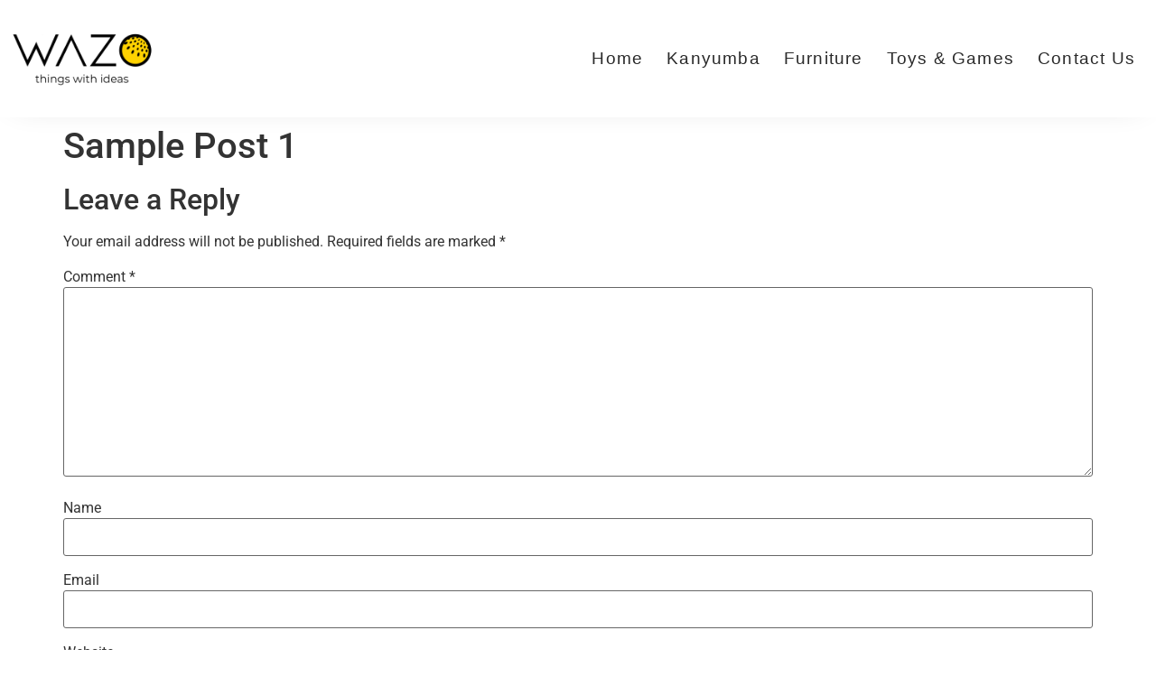

--- FILE ---
content_type: text/css
request_url: https://www.wazotz.com/wp-content/uploads/elementor/css/post-8.css?ver=1746023590
body_size: 223
content:
.elementor-kit-8{--e-global-color-primary:#6EC1E4;--e-global-color-secondary:#54595F;--e-global-color-text:#7A7A7A;--e-global-color-accent:#61CE70;--e-global-color-cf354b2:#FFD200;--e-global-color-5491801:#444444;--e-global-color-a997e3c:#104376;--e-global-color-c70fffc:#10437696;--e-global-typography-primary-font-family:"Roboto";--e-global-typography-primary-font-weight:600;--e-global-typography-secondary-font-family:"Roboto Slab";--e-global-typography-secondary-font-weight:400;--e-global-typography-text-font-family:"Roboto";--e-global-typography-text-font-weight:400;--e-global-typography-accent-font-family:"Roboto";--e-global-typography-accent-font-weight:500;--e-global-typography-7318180-font-family:"Josefin Sans";--e-global-typography-7318180-font-size:200px;--e-global-typography-7318180-font-weight:900;--e-global-typography-9d1b891-font-family:"Josefin Sans";--e-global-typography-9d1b891-font-size:78px;--e-global-typography-9d1b891-font-weight:300;--e-global-typography-ce7b05e-font-family:"Josefin Sans";--e-global-typography-ce7b05e-font-size:44px;--e-global-typography-ce7b05e-font-weight:600;--e-global-typography-abbc753-font-family:"Josefin Sans";--e-global-typography-abbc753-font-size:30px;--e-global-typography-abbc753-font-weight:300;--e-global-typography-77e1320-font-family:"Josefin Sans";--e-global-typography-77e1320-font-size:100px;--e-global-typography-77e1320-font-weight:900;}.elementor-kit-8 e-page-transition{background-color:#FFBC7D;}.elementor-section.elementor-section-boxed > .elementor-container{max-width:1140px;}.e-con{--container-max-width:1140px;}.elementor-widget:not(:last-child){margin-block-end:20px;}.elementor-element{--widgets-spacing:20px 20px;--widgets-spacing-row:20px;--widgets-spacing-column:20px;}{}h1.entry-title{display:var(--page-title-display);}.site-header .site-branding{flex-direction:column;align-items:stretch;}.site-header{padding-inline-end:0px;padding-inline-start:0px;}.site-footer .site-branding{flex-direction:column;align-items:stretch;}@media(max-width:1024px){.elementor-kit-8{--e-global-typography-abbc753-font-size:1px;}.elementor-section.elementor-section-boxed > .elementor-container{max-width:1024px;}.e-con{--container-max-width:1024px;}}@media(max-width:767px){.elementor-kit-8{--e-global-typography-7318180-font-size:102px;--e-global-typography-9d1b891-font-size:33px;--e-global-typography-ce7b05e-font-size:35px;--e-global-typography-ce7b05e-line-height:40px;--e-global-typography-abbc753-font-size:37px;--e-global-typography-77e1320-font-size:102px;}.elementor-section.elementor-section-boxed > .elementor-container{max-width:767px;}.e-con{--container-max-width:767px;}}

--- FILE ---
content_type: text/css
request_url: https://www.wazotz.com/wp-content/uploads/elementor/css/post-287.css?ver=1745950352
body_size: 836
content:
.elementor-287 .elementor-element.elementor-element-db28c0d > .elementor-container > .elementor-column > .elementor-widget-wrap{align-content:center;align-items:center;}.elementor-287 .elementor-element.elementor-element-db28c0d:not(.elementor-motion-effects-element-type-background), .elementor-287 .elementor-element.elementor-element-db28c0d > .elementor-motion-effects-container > .elementor-motion-effects-layer{background-color:#FFFFFF;}.elementor-287 .elementor-element.elementor-element-db28c0d > .elementor-container{max-width:1415px;min-height:130px;}.elementor-287 .elementor-element.elementor-element-db28c0d{box-shadow:0px 0px 35px -17px rgba(0, 0, 0, 0.19);transition:background 0.3s, border 0.3s, border-radius 0.3s, box-shadow 0.3s;}.elementor-287 .elementor-element.elementor-element-db28c0d > .elementor-background-overlay{transition:background 0.3s, border-radius 0.3s, opacity 0.3s;}.elementor-287 .elementor-element.elementor-element-db28c0d.bdt-sticky.bdt-active{background-color:#FFFFFF;}.elementor-widget-image .widget-image-caption{color:var( --e-global-color-text );font-family:var( --e-global-typography-text-font-family ), Sans-serif;font-weight:var( --e-global-typography-text-font-weight );}.elementor-287 .elementor-element.elementor-element-08aca3d{text-align:left;}.elementor-287 .elementor-element.elementor-element-08aca3d img{width:40%;}.elementor-widget-ucaddon_uc_liquid_full_screen_menu .uc_liquid_menu .global-menu .global-menu__wrap .menu-item a{font-family:var( --e-global-typography-text-font-family ), Sans-serif;font-weight:var( --e-global-typography-text-font-weight );}.elementor-287 .elementor-element.elementor-element-9a47a6d .uc_liquid_hamburger{width:96px;height:96px;--current-calc-size-value:96px;border-radius:0px;}.elementor-287 .elementor-element.elementor-element-9a47a6d .uc_liquid_menu .global-menu .global-menu__wrap .menu-item a{font-family:"Josefin Sans", Sans-serif;font-weight:400;}.elementor-widget-nav-menu .elementor-nav-menu .elementor-item{font-family:var( --e-global-typography-primary-font-family ), Sans-serif;font-weight:var( --e-global-typography-primary-font-weight );}.elementor-widget-nav-menu .elementor-nav-menu--main .elementor-item{color:var( --e-global-color-text );fill:var( --e-global-color-text );}.elementor-widget-nav-menu .elementor-nav-menu--main .elementor-item:hover,
					.elementor-widget-nav-menu .elementor-nav-menu--main .elementor-item.elementor-item-active,
					.elementor-widget-nav-menu .elementor-nav-menu--main .elementor-item.highlighted,
					.elementor-widget-nav-menu .elementor-nav-menu--main .elementor-item:focus{color:var( --e-global-color-accent );fill:var( --e-global-color-accent );}.elementor-widget-nav-menu .elementor-nav-menu--main:not(.e--pointer-framed) .elementor-item:before,
					.elementor-widget-nav-menu .elementor-nav-menu--main:not(.e--pointer-framed) .elementor-item:after{background-color:var( --e-global-color-accent );}.elementor-widget-nav-menu .e--pointer-framed .elementor-item:before,
					.elementor-widget-nav-menu .e--pointer-framed .elementor-item:after{border-color:var( --e-global-color-accent );}.elementor-widget-nav-menu{--e-nav-menu-divider-color:var( --e-global-color-text );}.elementor-widget-nav-menu .elementor-nav-menu--dropdown .elementor-item, .elementor-widget-nav-menu .elementor-nav-menu--dropdown  .elementor-sub-item{font-family:var( --e-global-typography-accent-font-family ), Sans-serif;font-weight:var( --e-global-typography-accent-font-weight );}.elementor-287 .elementor-element.elementor-element-83fdbc9 .elementor-menu-toggle{margin-left:auto;background-color:#FFFFFF;}.elementor-287 .elementor-element.elementor-element-83fdbc9 .elementor-nav-menu .elementor-item{font-family:"Josefin Sans", Sans-serif;font-size:19px;font-weight:500;letter-spacing:1.2px;}.elementor-287 .elementor-element.elementor-element-83fdbc9 .elementor-nav-menu--main .elementor-item{color:#2A2A2A;fill:#2A2A2A;padding-left:13px;padding-right:13px;padding-top:26px;padding-bottom:26px;}.elementor-287 .elementor-element.elementor-element-83fdbc9 .elementor-nav-menu--main .elementor-item:hover,
					.elementor-287 .elementor-element.elementor-element-83fdbc9 .elementor-nav-menu--main .elementor-item.elementor-item-active,
					.elementor-287 .elementor-element.elementor-element-83fdbc9 .elementor-nav-menu--main .elementor-item.highlighted,
					.elementor-287 .elementor-element.elementor-element-83fdbc9 .elementor-nav-menu--main .elementor-item:focus{color:var( --e-global-color-5491801 );fill:var( --e-global-color-5491801 );}.elementor-287 .elementor-element.elementor-element-83fdbc9 .elementor-nav-menu--main:not(.e--pointer-framed) .elementor-item:before,
					.elementor-287 .elementor-element.elementor-element-83fdbc9 .elementor-nav-menu--main:not(.e--pointer-framed) .elementor-item:after{background-color:#FFD200;}.elementor-287 .elementor-element.elementor-element-83fdbc9 .e--pointer-framed .elementor-item:before,
					.elementor-287 .elementor-element.elementor-element-83fdbc9 .e--pointer-framed .elementor-item:after{border-color:#FFD200;}.elementor-287 .elementor-element.elementor-element-83fdbc9 .e--pointer-framed .elementor-item:before{border-width:9px;}.elementor-287 .elementor-element.elementor-element-83fdbc9 .e--pointer-framed.e--animation-draw .elementor-item:before{border-width:0 0 9px 9px;}.elementor-287 .elementor-element.elementor-element-83fdbc9 .e--pointer-framed.e--animation-draw .elementor-item:after{border-width:9px 9px 0 0;}.elementor-287 .elementor-element.elementor-element-83fdbc9 .e--pointer-framed.e--animation-corners .elementor-item:before{border-width:9px 0 0 9px;}.elementor-287 .elementor-element.elementor-element-83fdbc9 .e--pointer-framed.e--animation-corners .elementor-item:after{border-width:0 9px 9px 0;}.elementor-287 .elementor-element.elementor-element-83fdbc9 .e--pointer-underline .elementor-item:after,
					 .elementor-287 .elementor-element.elementor-element-83fdbc9 .e--pointer-overline .elementor-item:before,
					 .elementor-287 .elementor-element.elementor-element-83fdbc9 .e--pointer-double-line .elementor-item:before,
					 .elementor-287 .elementor-element.elementor-element-83fdbc9 .e--pointer-double-line .elementor-item:after{height:9px;}.elementor-theme-builder-content-area{height:400px;}.elementor-location-header:before, .elementor-location-footer:before{content:"";display:table;clear:both;}.elementor-widget .tippy-tooltip .tippy-content{text-align:center;}@media(min-width:768px){.elementor-287 .elementor-element.elementor-element-32022e8{width:33.347%;}.elementor-287 .elementor-element.elementor-element-83be976{width:66.653%;}}@media(max-width:1024px) and (min-width:768px){.elementor-287 .elementor-element.elementor-element-83be976{width:38%;}}@media(max-width:1024px){.elementor-287 .elementor-element.elementor-element-08aca3d img{width:69%;}.elementor-287 .elementor-element.elementor-element-83fdbc9{--nav-menu-icon-size:47px;}}@media(max-width:767px){.elementor-287 .elementor-element.elementor-element-db28c0d > .elementor-container{max-width:400px;}.elementor-287 .elementor-element.elementor-element-db28c0d{z-index:999;}.elementor-287 .elementor-element.elementor-element-32022e8{width:60%;}.elementor-287 .elementor-element.elementor-element-08aca3d img{width:70%;}.elementor-287 .elementor-element.elementor-element-83be976{width:40%;}.elementor-287 .elementor-element.elementor-element-9a47a6d .uc_liquid_hamburger{width:70px;height:70px;--current-calc-size-value:70px;}.elementor-287 .elementor-element.elementor-element-9a47a6d .uc_liquid_menu .global-menu .global-menu__wrap .menu-item a{font-size:31px;line-height:2em;}.elementor-287 .elementor-element.elementor-element-83fdbc9{--nav-menu-icon-size:33px;}.elementor-287 .elementor-element.elementor-element-83fdbc9 .elementor-menu-toggle{border-radius:0px;}}/* Start custom CSS for section, class: .elementor-element-db28c0d */#fix{
    transform: translate3d(0, 0, 9999px) !important;
    z-index: 999 !important;
}/* End custom CSS */

--- FILE ---
content_type: text/css
request_url: https://www.wazotz.com/wp-content/uploads/elementor/css/post-1223.css?ver=1746020616
body_size: 1290
content:
.elementor-widget-container .premium-global-badge-{{ID}} .premium-badge-container{background-color:var( --e-global-color-primary );}.elementor-widget-container .premium-global-cursor-{{ID}}{color:var( --e-global-color-primary );fill:var( --e-global-color-primary );}.elementor-widget-container.premium-cursor-ftext .premium-global-cursor-{{ID}} .premium-cursor-follow-text{font-family:var( --e-global-typography-primary-font-family ), Sans-serif;font-weight:var( --e-global-typography-primary-font-weight );}.elementor-widget-container .premium-global-badge-{{ID}} .premium-badge-text{color:var( --e-global-color-secondary );}.elementor-widget-container .premium-global-badge-{{ID}} .premium-badge-icon{color:var( --e-global-color-secondary );fill:var( --e-global-color-secondary );}.elementor-1223 .elementor-element.elementor-element-5ad33c8{--display:flex;--min-height:39vh;--flex-direction:row;--container-widget-width:calc( ( 1 - var( --container-widget-flex-grow ) ) * 100% );--container-widget-height:100%;--container-widget-flex-grow:1;--container-widget-align-self:stretch;--flex-wrap-mobile:wrap;--align-items:stretch;--gap:10px 10px;--row-gap:10px;--column-gap:10px;--overlay-opacity:0.13;border-style:none;--border-style:none;box-shadow:0px 0px 43px -20px rgba(115.49999999999999, 98.35731096408323, 19.33369565217393, 0.25);--margin-top:70px;--margin-bottom:0px;--margin-left:0px;--margin-right:0px;--padding-top:70px;--padding-bottom:50px;--padding-left:0px;--padding-right:0px;}.elementor-1223 .elementor-element.elementor-element-5ad33c8:not(.elementor-motion-effects-element-type-background), .elementor-1223 .elementor-element.elementor-element-5ad33c8 > .elementor-motion-effects-container > .elementor-motion-effects-layer{background-color:#B4B4B4;}.elementor-1223 .elementor-element.elementor-element-5ad33c8::before, .elementor-1223 .elementor-element.elementor-element-5ad33c8 > .elementor-background-video-container::before, .elementor-1223 .elementor-element.elementor-element-5ad33c8 > .e-con-inner > .elementor-background-video-container::before, .elementor-1223 .elementor-element.elementor-element-5ad33c8 > .elementor-background-slideshow::before, .elementor-1223 .elementor-element.elementor-element-5ad33c8 > .e-con-inner > .elementor-background-slideshow::before, .elementor-1223 .elementor-element.elementor-element-5ad33c8 > .elementor-motion-effects-container > .elementor-motion-effects-layer::before{background-image:url("https://www.wazotz.com/wp-content/uploads/2025/04/Wazo_Back_3.png");--background-overlay:'';background-position:center right;background-repeat:no-repeat;background-size:62% auto;}.elementor-1223 .elementor-element.elementor-element-fe50215{--display:flex;}.elementor-1223 .elementor-element.elementor-element-87df849{--display:flex;--align-items:center;--container-widget-width:calc( ( 1 - var( --container-widget-flex-grow ) ) * 100% );}.elementor-widget-bdt-advanced-icon-box .premium-global-badge-{{ID}} .premium-badge-container{background-color:var( --e-global-color-primary );}.elementor-widget-bdt-advanced-icon-box .premium-global-cursor-{{ID}}{color:var( --e-global-color-primary );fill:var( --e-global-color-primary );}.elementor-widget-bdt-advanced-icon-box.premium-cursor-ftext .premium-global-cursor-{{ID}} .premium-cursor-follow-text{font-family:var( --e-global-typography-primary-font-family ), Sans-serif;font-weight:var( --e-global-typography-primary-font-weight );}.elementor-widget-bdt-advanced-icon-box .premium-global-badge-{{ID}} .premium-badge-text{color:var( --e-global-color-secondary );}.elementor-widget-bdt-advanced-icon-box .premium-global-badge-{{ID}} .premium-badge-icon{color:var( --e-global-color-secondary );fill:var( --e-global-color-secondary );}.elementor-1223 .elementor-element.elementor-element-2a307e6 > .elementor-widget-container{margin:0px 0px -15px 0px;}.elementor-1223 .elementor-element.elementor-element-2a307e6 .bdt-ep-advanced-icon-box{text-align:center;}.elementor-1223 .elementor-element.elementor-element-2a307e6.elementor-position-right .bdt-ep-advanced-icon-box-icon{margin-left:15px;}.elementor-1223 .elementor-element.elementor-element-2a307e6.elementor-position-left .bdt-ep-advanced-icon-box-icon{margin-right:15px;}.elementor-1223 .elementor-element.elementor-element-2a307e6.elementor-position-top .bdt-ep-advanced-icon-box-icon{margin-bottom:15px;}.elementor-1223 .elementor-element.elementor-element-2a307e6.elementor-position-bottom .bdt-ep-advanced-icon-box-icon{margin-top:15px;}.elementor-1223 .elementor-element.elementor-element-2a307e6 .bdt-ep-advanced-icon-box-icon-wrap i, .elementor-1223 .elementor-element.elementor-element-2a307e6 .bdt-ep-advanced-icon-box-icon-wrap img, .elementor-1223 .elementor-element.elementor-element-2a307e6 .bdt-ep-advanced-icon-box-icon-wrap svg{transform:rotate(0deg);}.elementor-1223 .elementor-element.elementor-element-2a307e6 .bdt-ep-advanced-icon-box-icon-wrap{transform:rotate(0deg);}.elementor-1223 .elementor-element.elementor-element-2a307e6{--ep-advanced-icon-box-icon-left-h-offset:0px;--ep-advanced-icon-box-icon-left-v-offset:0px;}.elementor-1223 .elementor-element.elementor-element-2a307e6 .bdt-ep-advanced-icon-box-title{margin-bottom:0px;color:var( --e-global-color-5491801 );font-family:"Josefin Sans", Sans-serif;font-size:20px;font-weight:bold;}.elementor-1223 .elementor-element.elementor-element-2a307e6 .bdt-ep-advanced-icon-box-description{color:var( --e-global-color-5491801 );font-family:"Josefin Sans", Sans-serif;font-size:21px;font-weight:400;letter-spacing:0.7px;}.elementor-1223 .elementor-element.elementor-element-ef0ef2a > .elementor-widget-container{margin:0px 0px -15px 0px;}.elementor-1223 .elementor-element.elementor-element-ef0ef2a .bdt-ep-advanced-icon-box{text-align:center;}.elementor-1223 .elementor-element.elementor-element-ef0ef2a.elementor-position-right .bdt-ep-advanced-icon-box-icon{margin-left:15px;}.elementor-1223 .elementor-element.elementor-element-ef0ef2a.elementor-position-left .bdt-ep-advanced-icon-box-icon{margin-right:15px;}.elementor-1223 .elementor-element.elementor-element-ef0ef2a.elementor-position-top .bdt-ep-advanced-icon-box-icon{margin-bottom:15px;}.elementor-1223 .elementor-element.elementor-element-ef0ef2a.elementor-position-bottom .bdt-ep-advanced-icon-box-icon{margin-top:15px;}.elementor-1223 .elementor-element.elementor-element-ef0ef2a .bdt-ep-advanced-icon-box-icon-wrap i, .elementor-1223 .elementor-element.elementor-element-ef0ef2a .bdt-ep-advanced-icon-box-icon-wrap img, .elementor-1223 .elementor-element.elementor-element-ef0ef2a .bdt-ep-advanced-icon-box-icon-wrap svg{transform:rotate(0deg);}.elementor-1223 .elementor-element.elementor-element-ef0ef2a .bdt-ep-advanced-icon-box-icon-wrap{transform:rotate(0deg);}.elementor-1223 .elementor-element.elementor-element-ef0ef2a{--ep-advanced-icon-box-icon-left-h-offset:0px;--ep-advanced-icon-box-icon-left-v-offset:0px;}.elementor-1223 .elementor-element.elementor-element-ef0ef2a .bdt-ep-advanced-icon-box-title{margin-bottom:0px;color:var( --e-global-color-5491801 );font-family:"Josefin Sans", Sans-serif;font-size:20px;font-weight:bold;}.elementor-1223 .elementor-element.elementor-element-ef0ef2a .bdt-ep-advanced-icon-box-description{color:var( --e-global-color-5491801 );font-family:"Josefin Sans", Sans-serif;font-size:21px;font-weight:400;letter-spacing:0.7px;}.elementor-1223 .elementor-element.elementor-element-fce7b67 > .elementor-widget-container{margin:0px 0px -15px 0px;}.elementor-1223 .elementor-element.elementor-element-fce7b67 .bdt-ep-advanced-icon-box{text-align:center;}.elementor-1223 .elementor-element.elementor-element-fce7b67.elementor-position-right .bdt-ep-advanced-icon-box-icon{margin-left:15px;}.elementor-1223 .elementor-element.elementor-element-fce7b67.elementor-position-left .bdt-ep-advanced-icon-box-icon{margin-right:15px;}.elementor-1223 .elementor-element.elementor-element-fce7b67.elementor-position-top .bdt-ep-advanced-icon-box-icon{margin-bottom:15px;}.elementor-1223 .elementor-element.elementor-element-fce7b67.elementor-position-bottom .bdt-ep-advanced-icon-box-icon{margin-top:15px;}.elementor-1223 .elementor-element.elementor-element-fce7b67 .bdt-ep-advanced-icon-box-icon-wrap i, .elementor-1223 .elementor-element.elementor-element-fce7b67 .bdt-ep-advanced-icon-box-icon-wrap img, .elementor-1223 .elementor-element.elementor-element-fce7b67 .bdt-ep-advanced-icon-box-icon-wrap svg{transform:rotate(0deg);}.elementor-1223 .elementor-element.elementor-element-fce7b67 .bdt-ep-advanced-icon-box-icon-wrap{transform:rotate(0deg);}.elementor-1223 .elementor-element.elementor-element-fce7b67{--ep-advanced-icon-box-icon-left-h-offset:0px;--ep-advanced-icon-box-icon-left-v-offset:0px;}.elementor-1223 .elementor-element.elementor-element-fce7b67 .bdt-ep-advanced-icon-box-title{margin-bottom:0px;color:var( --e-global-color-5491801 );font-family:"Josefin Sans", Sans-serif;font-size:20px;font-weight:bold;}.elementor-1223 .elementor-element.elementor-element-fce7b67 .bdt-ep-advanced-icon-box-description{color:var( --e-global-color-5491801 );font-family:"Josefin Sans", Sans-serif;font-size:21px;font-weight:400;letter-spacing:0.7px;}.elementor-widget-social-icons .premium-global-badge-{{ID}} .premium-badge-container{background-color:var( --e-global-color-primary );}.elementor-widget-social-icons .premium-global-cursor-{{ID}}{color:var( --e-global-color-primary );fill:var( --e-global-color-primary );}.elementor-widget-social-icons.premium-cursor-ftext .premium-global-cursor-{{ID}} .premium-cursor-follow-text{font-family:var( --e-global-typography-primary-font-family ), Sans-serif;font-weight:var( --e-global-typography-primary-font-weight );}.elementor-widget-social-icons .premium-global-badge-{{ID}} .premium-badge-text{color:var( --e-global-color-secondary );}.elementor-widget-social-icons .premium-global-badge-{{ID}} .premium-badge-icon{color:var( --e-global-color-secondary );fill:var( --e-global-color-secondary );}.elementor-1223 .elementor-element.elementor-element-324bc01{--grid-template-columns:repeat(4, auto);--grid-column-gap:11px;}.elementor-1223 .elementor-element.elementor-element-324bc01 .elementor-widget-container{text-align:left;}.elementor-1223 .elementor-element.elementor-element-324bc01 > .elementor-widget-container{margin:24px 0px 0px 0px;}.elementor-1223 .elementor-element.elementor-element-324bc01 .elementor-social-icon{background-color:var( --e-global-color-cf354b2 );border-style:solid;border-width:2px 2px 2px 2px;border-color:var( --e-global-color-5491801 );}.elementor-1223 .elementor-element.elementor-element-324bc01 .elementor-social-icon i{color:#444444;}.elementor-1223 .elementor-element.elementor-element-324bc01 .elementor-social-icon svg{fill:#444444;}.elementor-1223 .elementor-element.elementor-element-324bc01 .elementor-icon{border-radius:40px 40px 40px 40px;}.elementor-widget-divider{--divider-color:var( --e-global-color-secondary );}.elementor-widget-divider .premium-global-badge-{{ID}} .premium-badge-container{background-color:var( --e-global-color-primary );}.elementor-widget-divider .premium-global-cursor-{{ID}}{color:var( --e-global-color-primary );fill:var( --e-global-color-primary );}.elementor-widget-divider.premium-cursor-ftext .premium-global-cursor-{{ID}} .premium-cursor-follow-text{font-family:var( --e-global-typography-primary-font-family ), Sans-serif;font-weight:var( --e-global-typography-primary-font-weight );}.elementor-widget-divider .premium-global-badge-{{ID}} .premium-badge-text{color:var( --e-global-color-secondary );}.elementor-widget-divider .premium-global-badge-{{ID}} .premium-badge-icon{color:var( --e-global-color-secondary );fill:var( --e-global-color-secondary );}.elementor-widget-divider .elementor-divider__text{color:var( --e-global-color-secondary );font-family:var( --e-global-typography-secondary-font-family ), Sans-serif;font-weight:var( --e-global-typography-secondary-font-weight );}.elementor-widget-divider.elementor-view-stacked .elementor-icon{background-color:var( --e-global-color-secondary );}.elementor-widget-divider.elementor-view-framed .elementor-icon, .elementor-widget-divider.elementor-view-default .elementor-icon{color:var( --e-global-color-secondary );border-color:var( --e-global-color-secondary );}.elementor-widget-divider.elementor-view-framed .elementor-icon, .elementor-widget-divider.elementor-view-default .elementor-icon svg{fill:var( --e-global-color-secondary );}.elementor-1223 .elementor-element.elementor-element-282651b{--divider-border-style:solid;--divider-color:#44444457;--divider-border-width:1.4px;}.elementor-1223 .elementor-element.elementor-element-282651b > .elementor-widget-container{margin:45px 0px 25px 0px;}.elementor-1223 .elementor-element.elementor-element-282651b .elementor-divider-separator{width:100%;margin:0 auto;margin-center:0;}.elementor-1223 .elementor-element.elementor-element-282651b .elementor-divider{text-align:center;padding-block-start:15px;padding-block-end:15px;}.elementor-1223 .elementor-element.elementor-element-bb7a69a{--display:flex;--flex-direction:row;--container-widget-width:calc( ( 1 - var( --container-widget-flex-grow ) ) * 100% );--container-widget-height:100%;--container-widget-flex-grow:1;--container-widget-align-self:stretch;--flex-wrap-mobile:wrap;--align-items:stretch;--gap:10px 10px;--row-gap:10px;--column-gap:10px;}.elementor-1223 .elementor-element.elementor-element-35d0694{--display:flex;}.elementor-1223 .elementor-element.elementor-element-814e987{--display:flex;}.elementor-widget-heading .premium-global-badge-{{ID}} .premium-badge-container{background-color:var( --e-global-color-primary );}.elementor-widget-heading .premium-global-cursor-{{ID}}{color:var( --e-global-color-primary );fill:var( --e-global-color-primary );}.elementor-widget-heading.premium-cursor-ftext .premium-global-cursor-{{ID}} .premium-cursor-follow-text{font-family:var( --e-global-typography-primary-font-family ), Sans-serif;font-weight:var( --e-global-typography-primary-font-weight );}.elementor-widget-heading .premium-global-badge-{{ID}} .premium-badge-text{color:var( --e-global-color-secondary );}.elementor-widget-heading .premium-global-badge-{{ID}} .premium-badge-icon{color:var( --e-global-color-secondary );fill:var( --e-global-color-secondary );}.elementor-widget-heading .elementor-heading-title{font-family:var( --e-global-typography-primary-font-family ), Sans-serif;font-weight:var( --e-global-typography-primary-font-weight );color:var( --e-global-color-primary );}.elementor-1223 .elementor-element.elementor-element-941a6b0{text-align:center;}.elementor-1223 .elementor-element.elementor-element-941a6b0 .elementor-heading-title{font-family:"Josefin Sans", Sans-serif;font-size:20px;font-weight:300;letter-spacing:0.7px;color:var( --e-global-color-5491801 );}.elementor-1223 .elementor-element.elementor-element-eefa3fd{--display:flex;}.elementor-theme-builder-content-area{height:400px;}.elementor-location-header:before, .elementor-location-footer:before{content:"";display:table;clear:both;}.elementor-widget .tippy-tooltip .tippy-content{text-align:center;}@media(max-width:1024px){.elementor-1223 .elementor-element.elementor-element-2a307e6{--ep-advanced-icon-box-icon-left-h-offset:0px;--ep-advanced-icon-box-icon-left-v-offset:0px;}.elementor-1223 .elementor-element.elementor-element-2a307e6 .bdt-ep-advanced-icon-box-title{font-size:17px;}.elementor-1223 .elementor-element.elementor-element-2a307e6 .bdt-ep-advanced-icon-box-description{font-size:20px;}.elementor-1223 .elementor-element.elementor-element-ef0ef2a{--ep-advanced-icon-box-icon-left-h-offset:0px;--ep-advanced-icon-box-icon-left-v-offset:0px;}.elementor-1223 .elementor-element.elementor-element-ef0ef2a .bdt-ep-advanced-icon-box-title{font-size:17px;}.elementor-1223 .elementor-element.elementor-element-ef0ef2a .bdt-ep-advanced-icon-box-description{font-size:20px;}.elementor-1223 .elementor-element.elementor-element-fce7b67{--ep-advanced-icon-box-icon-left-h-offset:0px;--ep-advanced-icon-box-icon-left-v-offset:0px;}.elementor-1223 .elementor-element.elementor-element-fce7b67 .bdt-ep-advanced-icon-box-title{font-size:17px;}.elementor-1223 .elementor-element.elementor-element-fce7b67 .bdt-ep-advanced-icon-box-description{font-size:20px;}}@media(max-width:767px){.elementor-1223 .elementor-element.elementor-element-2a307e6 .bdt-ep-advanced-icon-box-icon{margin-bottom:15px;}.elementor-1223 .elementor-element.elementor-element-2a307e6{--ep-advanced-icon-box-icon-left-h-offset:0px;--ep-advanced-icon-box-icon-left-v-offset:0px;}.elementor-1223 .elementor-element.elementor-element-ef0ef2a .bdt-ep-advanced-icon-box-icon{margin-bottom:15px;}.elementor-1223 .elementor-element.elementor-element-ef0ef2a{--ep-advanced-icon-box-icon-left-h-offset:0px;--ep-advanced-icon-box-icon-left-v-offset:0px;}.elementor-1223 .elementor-element.elementor-element-fce7b67 .bdt-ep-advanced-icon-box-icon{margin-bottom:15px;}.elementor-1223 .elementor-element.elementor-element-fce7b67{--ep-advanced-icon-box-icon-left-h-offset:0px;--ep-advanced-icon-box-icon-left-v-offset:0px;}.elementor-1223 .elementor-element.elementor-element-324bc01 .elementor-widget-container{text-align:center;}}